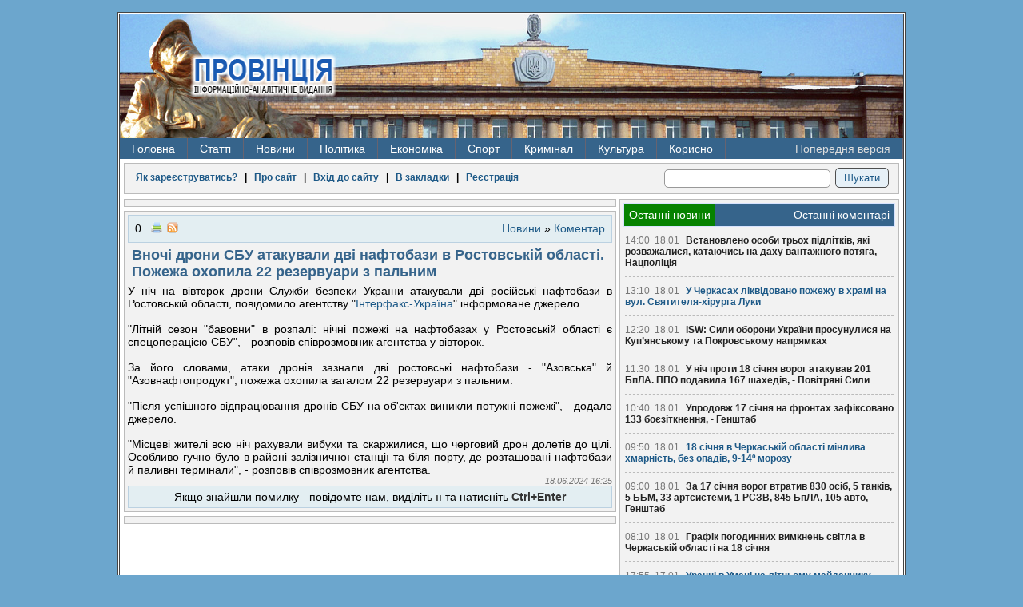

--- FILE ---
content_type: text/html; charset=windows-1251
request_url: https://pro-vincia.com.ua/novini/news_komentar/76517-vnoch-droni-sbu-atakuvali-dv-naftobazi-v-rostovsky-oblast-pozhezha-ohopila-22-rezervuari-z-palnim.html
body_size: 16933
content:
<!DOCTYPE HTML>

<html>
<head>
<!-- Google tag (gtag.js) -->
<script async src="https://www.googletagmanager.com/gtag/js?id=G-MG46EQ80BX"></script>
<script>
  window.dataLayer = window.dataLayer || [];
  function gtag(){dataLayer.push(arguments);}
  gtag('js', new Date());

  gtag('config', 'G-MG46EQ80BX');
</script>
  <meta http-equiv="Content-Type" content="text/html; charset=windows-1251">
  <meta name="1dfe6881c684db68dc8c75b90291ec5f" content=""/>
  <meta name="rpd51d7f2a6b3a43dcbe59bf8363234714" content="cdbe09985823b402605e48b457583e8f" />
  <meta http-equiv="Content-Type" content="text/html; charset=windows-1251" />
<title>Вночі дрони СБУ атакували дві нафтобази в Ростовській області. Пожежа охопила 22 резервуари з пальним &raquo; ПРОВІНЦІЯ - Інформаційно-аналітичне видання</title>
<meta name="robots" content="all" />
<meta name="revisit-after" content="1 days" />
<meta name="description" content="Вночі дрони СБУ атакували дві нафтобази в Ростовській області. Пожежа охопила 22 резервуари з пальним" />
<meta name="keywords" content="Пожежа, охопила, резервуари, пальним, області, Ростовській, дрони, атакували, нафтобази, Вночі" />
  <link rel="alternate" type="application/rss+xml" title="ПРОВІНЦІЯ - Інформаційно-аналітичне видання" href="/rss.xml" />
  <link rel="alternate" type="application/rss+xml" title="ПРОВІНЦІЯ - Інформаційно-аналітичне видання | Українською" href="/lang-ukr/rss.xml" />
  <link rel="alternate" type="application/rss+xml" title="ПРОВІНЦІЯ - Інформаційно-аналітичне видання | На русском" href="/lang-rus/rss.xml" />
  <link rel="alternate" type="application/rss+xml" title="ПРОВІНЦІЯ - Інформаційно-аналітичне видання | новини категорії" href="https://pro-vincia.com.ua/novini/news_komentar/rss.xml" />
<script type="text/javascript" src="https://ajax.googleapis.com/ajax/libs/jquery/1/jquery.min.js"></script>
<script type="text/javascript" src="https://ajax.googleapis.com/ajax/libs/jqueryui/1/jquery-ui.min.js"></script>
<script type="text/javascript" src="/engine/classes/js/dle_js.js"></script>
  <link rel="stylesheet" type="text/css" href="/templates/pro3/css/style.css" />
  <!--[if lt IE 9]>
    <script src="/templates/pro3/js/html5.js"></script>
  <![endif]-->
  <script type="text/javascript" src="/templates/pro3/js/lib2.js"></script>
</head>
<body>
<div id="loading-layer" style="display:none"><div id="loading-layer-text">Загрузка. Пожалуйста, подождите...</div></div>
<script type="text/javascript">
<!--
var dle_root       = '/';
var dle_admin      = '';
var dle_login_hash = '';
var dle_group      = 5;
var dle_skin       = 'pro3';
var dle_wysiwyg    = 'no';
var quick_wysiwyg  = '0';
var dle_act_lang   = ["Да", "Нет", "Ввод", "Отмена", "Зберегти"];
var menu_short     = 'Быстрое редактирование';
var menu_full      = 'Полное редактирование';
var menu_profile   = 'Просмотр профиля';
var menu_send      = 'Отправить сообщение';
var menu_uedit     = 'Админцентр';
var dle_info       = 'Информация';
var dle_confirm    = 'Подтверждение';
var dle_prompt     = 'Ввод информации';
var dle_req_field  = 'Заполните все необходимые поля';
var dle_del_agree  = 'Вы действительно хотите удалить? Данное действие невозможно будет отменить';
var dle_complaint  = 'Укажите текст вашей жалобы для администрации:';
var dle_big_text   = 'Выделен слишком большой участок текста.';
var dle_orfo_title = 'Укажите комментарий для администрации к найденной грамматической ошибке';
var dle_p_send     = 'Отправить';
var dle_p_send_ok  = 'Уведомление успешно отправлено';
var dle_save_ok    = 'Зміни успішно збережені';
var dle_del_news   = 'Удалить статью';
var allow_dle_delete_news   = false;
//-->
</script>
  <section id="main">
        <header>
      <div class="fire-st">  
        <h1>
          <a href="/" title="Провінція - інформаційно-аналітичне видання">
            <img src="/templates/pro3/images/hg-logo.png" alt="Провінція - інформаційно-аналітичне видання" />
          </a>
        </h1>
          <ul class="navheader">
            <li class="ads"></li>
          </ul>
      </div>
      <div class="clear"></div>
            <nav>

<ul>
  <li><a href="/">Головна</a></li>
  <li><a href="#">Статті</a>
    <ul>
      <li><a href="/poltika/">Політика</a></li>
      <li><a href="/ekonomka/">Економіка</a></li>
      <li><a href="/kultura/">Культура</a></li>
      <li><a href="/podii/">Суспільство</a></li>
      <li><a href="/krimnal/">Кримінал</a></li>
      <li><a href="/sport/">Спорт</a></li>
    </ul>
  </li>
  <li><a href="/novini/">Новини</a>
    <ul>
      <li><a href="/novini/news_ekologya/">Екологія</a></li>
<li><a href="/novini/news_podyi/">Події</a></li>
<li><a href="/novini/news_statistika/">Статистика</a></li>
<li><a href="/novini/news_osvta/">Освіта </a></li>
<li><a href="/novini/news_prigodi/">Пригоди</a></li>
<li><a href="/novini/news_krimnal/">Кримінал</a></li>
<li><a href="/novini/news_poltika/">Політика</a></li>
<li><a href="/novini/news_ekonomka/">Економіка</a></li>
<li><a href="/novini/news_komentar/">Коментар </a></li>
<li><a href="/novini/news_kultura/">Культура </a></li>
<li><a href="/novini/news_sport/">Спорт </a></li>
<li><a href="/novini/news_medicina/">Медицина</a></li>
<li><a href="/novini/news_pogoda/">Погода</a></li>
    </ul>
  </li>
  <li><a href="/tags/%D0%9F%D0%BE%D0%BB%D1%96%D1%82%D0%B8%D0%BA%D0%B0/">Політика</a>
    <ul>
      <li><a href="/tags/%D0%92%D0%B8%D0%B1%D0%BE%D1%80%D0%B8/">Вибори</a></li>
      <li><a href="/tags/%D0%9E%D0%94%D0%90/">ОДА</a></li>
    </ul>
  </li>
  <li><a href="/tags/%C5%EA%EE%ED%EE%EC%B3%EA%E0/">Економіка</a>
    <ul>
      <li><a href="/tags/%D0%95%D0%BD%D0%B5%D1%80%D0%B3%D0%B5%D1%82%D0%B8%D0%BA%D0%B0/">Енергетика</a></li>
      <li><a href="/tags/%D0%A2%D0%95%D0%A6/">ТЕЦ</a></li>
      <li><a href="/tags/%D0%A2%D1%80%D0%B0%D0%BD%D1%81%D0%BF%D0%BE%D1%80%D1%82/">Транспорт</a></li>
      <li><a href="/tags/%D0%9F%D0%B0%D1%81%D0%B0%D0%B6%D0%B8%D1%80%D1%81%D1%8C%D0%BA%D1%96%20%D0%BF%D0%B5%D1%80%D0%B5%D0%B2%D0%B5%D0%B7%D0%B5%D0%BD%D0%BD%D1%8F/">Перевезення</a></li>
      <li><a href="/tags/%D0%A7%D0%B5%D1%80%D0%BA%D0%B0%D1%81%D0%B8%D0%B3%D0%B0%D0%B7/">Черкасигаз</a></li>
    </ul>
  </li>
  <li><a href="/tags/%D0%A1%D0%BF%D0%BE%D1%80%D1%82/">Спорт</a></li>
  <li><a href="/tags/%D0%9A%D1%80%D0%B8%D0%BC%D1%96%D0%BD%D0%B0%D0%BB/">Кримінал</a>
    <ul>
      <li><a href="/tags/%D0%9A%D0%BE%D1%80%D1%83%D0%BF%D1%86%D1%96%D1%8F/">Корупція</a></li>
      <li><a href="/tags/%D0%A1%D1%83%D0%B4/">Суд</a></li>
      <li><a href="/tags/%D0%9A%D1%80%D0%B0%D0%B4%D1%96%D0%B6%D0%BA%D0%B0/">Крадіжка</a></li>
      <li><a href="/tags/%D0%9F%D1%80%D0%BE%D0%BA%D1%83%D1%80%D0%B0%D1%82%D1%83%D1%80%D0%B0/">Прокуратура</a></li>
      <li><a href="/tags/%D0%9C%D1%96%D0%BB%D1%96%D1%86%D1%96%D1%8F/">Міліція</a></li>
      <li><a href="/tags/%D0%A1%D1%83%D0%B4/">Суд</a></li>
    </ul>
  </li>

  <li><a href="/tags/%D0%9A%D1%83%D0%BB%D1%8C%D1%82%D1%83%D1%80%D0%B0/">Культура</a>
    <ul>
      <li><a href="/tags/%D0%9E%D1%80%D0%BA%D0%B5%D1%81%D1%82%D1%80/">Оркестр</a></li>
      <li><a href="/tags/%D0%94%D1%80%D0%B0%D0%BC%D1%82%D0%B5%D0%B0%D1%82%D1%80/">Драмтеатр</a></li>
    </ul>
  </li>
  <li><a href="#">Корисно</a><ul><li><a href="/prov_ads/cikavo/">Корисно </a></li><li><a href="/prov_ads/cikavo/page/2/">Корисно 1</a></li><li><a href="/prov_ads/cikavo/page/3/">Корисно 2</a></li><li><a href="/prov_ads/cikavo/page/4/">Корисно 3</a></li><li><a href="/prov_ads/cikavo/page/5/">Корисно 4</a></li><li><a href="/prov_ads/cikavo/page/6/">Корисно 5</a></li><li><a href="/prov_ads/cikavo/page/7/">Корисно 6</a></li><li><a href="/prov_ads/cikavo/page/8/">Корисно 7</a></li><li><a href="/prov_ads/cikavo/page/9/">Корисно 8</a></li><li><a href="/prov_ads/cikavo/page/10/">Корисно 9</a></li><li><a href="/prov_ads/cikavo/page/11/">Корисно 10</a></li><li><a href="/prov_ads/cikavo/page/12/">Корисно 11</a></li><li><a href="/prov_ads/cikavo/page/13/">Корисно 12</a></li><li><a href="/prov_ads/cikavo/page/14/">Корисно 13</a></li><li><a href="/prov_ads/cikavo/page/15/">Корисно 14</a></li><li><a href="/prov_ads/cikavo/page/16/">Корисно 15</a></li><li><a href="/prov_ads/cikavo/page/17/">Корисно 16</a></li><li><a href="/prov_ads/cikavo/page/18/">Корисно 17</a></li><li><a href="/prov_ads/cikavo/page/19/">Корисно 18</a></li><li><a href="/prov_ads/cikavo/page/20/">Корисно 19</a></li><li><a href="/prov_ads/cikavo/page/21/">Корисно 20</a></li><li><a href="/prov_ads/cikavo/page/22/">Корисно 21</a></li><li><a href="/prov_ads/cikavo/page/23/">Корисно 22</a></li><li><a href="/prov_ads/cikavo/page/24/">Корисно 23</a></li><li><a href="/prov_ads/cikavo/page/25/">Корисно 24</a></li><li><a href="/prov_ads/cikavo/page/26/">Корисно 25</a></li><li><a href="/prov_ads/cikavo/page/27/">Корисно 26</a></li><li><a href="/prov_ads/cikavo/page/28/">Корисно 27</a></li><li><a href="/prov_ads/cikavo/page/29/">Корисно 28</a></li><li><a href="/prov_ads/cikavo/page/30/">Корисно 29</a></li><li><a href="/prov_ads/cikavo/page/31/">Корисно 30</a></li><li><a href="/prov_ads/cikavo/page/32/">Корисно 31</a></li><li><a href="/prov_ads/cikavo/page/33/">Корисно 32</a></li><li><a href="/prov_ads/cikavo/page/34/">Корисно 33</a></li><li><a href="/prov_ads/cikavo/page/35/">Корисно 34</a></li><li><a href="/prov_ads/cikavo/page/36/">Корисно 35</a></li><li><a href="/prov_ads/cikavo/page/37/">Корисно 36</a></li><li><a href="/prov_ads/cikavo/page/38/">Корисно 37</a></li><li><a href="/prov_ads/cikavo/page/39/">Корисно 38</a></li><li><a href="/prov_ads/cikavo/page/40/">Корисно 39</a></li><li><a href="/prov_ads/cikavo/page/41/">Корисно 40</a></li><li><a href="/prov_ads/cikavo/page/42/">Корисно 41</a></li><li><a href="/prov_ads/cikavo/page/43/">Корисно 42</a></li><li><a href="/prov_ads/cikavo/page/44/">Корисно 43</a></li><li><a href="/prov_ads/cikavo/page/45/">Корисно 44</a></li><li><a href="/prov_ads/cikavo/page/46/">Корисно 45</a></li><li><a href="/prov_ads/cikavo/page/47/">Корисно 46</a></li><li><a href="/prov_ads/cikavo/page/48/">Корисно 47</a></li><li><a href="/prov_ads/cikavo/page/49/">Корисно 48</a></li><li><a href="/prov_ads/cikavo/page/50/">Корисно 49</a></li><li><a href="/prov_ads/cikavo/page/51/">Корисно 50</a></li><li><a href="/prov_ads/cikavo/page/52/">Корисно 51</a></li><li><a href="/prov_ads/cikavo/page/53/">Корисно 52</a></li><li><a href="/prov_ads/cikavo/page/54/">Корисно 53</a></li><li><a href="/prov_ads/cikavo/page/55/">Корисно 54</a></li><li><a href="/prov_ads/cikavo/page/56/">Корисно 55</a></li><li><a href="/prov_ads/cikavo/page/57/">Корисно 56</a></li><li><a href="/prov_ads/cikavo/page/58/">Корисно 57</a></li><li><a href="/prov_ads/cikavo/page/59/">Корисно 58</a></li><li><a href="/prov_ads/cikavo/page/60/">Корисно 59</a></li><li><a href="/prov_ads/cikavo/page/61/">Корисно 60</a></li><li><a href="/prov_ads/cikavo/page/62/">Корисно 61</a></li><li><a href="/prov_ads/cikavo/page/63/">Корисно 62</a></li><li><a href="/prov_ads/cikavo/page/64/">Корисно 63</a></li><li><a href="/prov_ads/cikavo/page/65/">Корисно 64</a></li><li><a href="/prov_ads/cikavo/page/66/">Корисно 65</a></li><li><a href="/prov_ads/cikavo/page/67/">Корисно 66</a></li><li><a href="/prov_ads/cikavo/page/68/">Корисно 67</a></li><li><a href="/prov_ads/cikavo/page/69/">Корисно 68</a></li><li><a href="/prov_ads/cikavo/page/70/">Корисно 69</a></li><li><a href="/prov_ads/cikavo/page/71/">Корисно 70</a></li><li><a href="/prov_ads/cikavo/page/72/">Корисно 71</a></li><li><a href="/prov_ads/cikavo/page/73/">Корисно 72</a></li><li><a href="/prov_ads/cikavo/page/74/">Корисно 73</a></li><li><a href="/prov_ads/cikavo/page/75/">Корисно 74</a></li><li><a href="/prov_ads/cikavo/page/76/">Корисно 75</a></li><li><a href="/prov_ads/cikavo/page/77/">Корисно 76</a></li><li><a href="/prov_ads/cikavo/page/78/">Корисно 77</a></li><li><a href="/prov_ads/cikavo/page/79/">Корисно 78</a></li><li><a href="/prov_ads/cikavo/page/80/">Корисно 79</a></li><li><a href="/prov_ads/cikavo/page/81/">Корисно 80</a></li><li><a href="/prov_ads/cikavo/page/82/">Корисно 81</a></li><li><a href="/prov_ads/cikavo/page/83/">Корисно 82</a></li><li><a href="/prov_ads/cikavo/page/84/">Корисно 83</a></li><li><a href="/prov_ads/cikavo/page/85/">Корисно 84</a></li><li><a href="/prov_ads/cikavo/page/86/">Корисно 85</a></li><li><a href="/prov_ads/cikavo/page/87/">Корисно 86</a></li><li><a href="/prov_ads/cikavo/page/88/">Корисно 87</a></li><li><a href="/prov_ads/cikavo/page/89/">Корисно 88</a></li><li><a href="/prov_ads/cikavo/page/90/">Корисно 89</a></li><li><a href="/prov_ads/cikavo/page/91/">Корисно 90</a></li><li><a href="/prov_ads/cikavo/page/92/">Корисно 91</a></li><li><a href="/prov_ads/cikavo/page/93/">Корисно 92</a></li><li><a href="/prov_ads/cikavo/page/94/">Корисно 93</a></li><li><a href="/prov_ads/cikavo/page/95/">Корисно 94</a></li><li><a href="/prov_ads/cikavo/page/96/">Корисно 95</a></li><li><a href="/prov_ads/cikavo/page/97/">Корисно 96</a></li><li><a href="/prov_ads/cikavo/page/98/">Корисно 97</a></li><li><a href="/prov_ads/cikavo/page/99/">Корисно 98</a></li><li><a href="/prov_ads/cikavo/page/100/">Корисно 99</a></li><li><a href="/prov_ads/cikavo/page/101/">Корисно 100</a></li><li><a href="/prov_ads/cikavo/page/102/">Корисно 101</a></li><li><a href="/prov_ads/cikavo/page/103/">Корисно 102</a></li><li><a href="/prov_ads/cikavo/page/104/">Корисно 103</a></li><li><a href="/prov_ads/cikavo/page/105/">Корисно 104</a></li><li><a href="/prov_ads/cikavo/page/106/">Корисно 105</a></li><li><a href="/prov_ads/cikavo/page/107/">Корисно 106</a></li><li><a href="/prov_ads/cikavo/page/108/">Корисно 107</a></li><li><a href="/prov_ads/cikavo/page/109/">Корисно 108</a></li><li><a href="/prov_ads/cikavo/page/110/">Корисно 109</a></li><li><a href="/prov_ads/cikavo/page/111/">Корисно 110</a></li><li><a href="/prov_ads/cikavo/page/112/">Корисно 111</a></li><li><a href="/prov_ads/cikavo/page/113/">Корисно 112</a></li><li><a href="/prov_ads/cikavo/page/114/">Корисно 113</a></li><li><a href="/prov_ads/cikavo/page/115/">Корисно 114</a></li><li><a href="/prov_ads/cikavo/page/116/">Корисно 115</a></li><li><a href="/prov_ads/cikavo/page/117/">Корисно 116</a></li><li><a href="/prov_ads/cikavo/page/118/">Корисно 117</a></li><li><a href="/prov_ads/cikavo/page/119/">Корисно 118</a></li><li><a href="/prov_ads/cikavo/page/120/">Корисно 119</a></li><li><a href="/prov_ads/cikavo/page/121/">Корисно 120</a></li><li><a href="/prov_ads/cikavo/page/122/">Корисно 121</a></li><li><a href="/prov_ads/cikavo/page/123/">Корисно 122</a></li><li><a href="/prov_ads/cikavo/page/124/">Корисно 123</a></li><li><a href="/prov_ads/cikavo/page/125/">Корисно 124</a></li><li><a href="/prov_ads/cikavo/page/126/">Корисно 125</a></li><li><a href="/prov_ads/cikavo/page/127/">Корисно 126</a></li><li><a href="/prov_ads/cikavo/page/128/">Корисно 127</a></li><li><a href="/prov_ads/cikavo/page/129/">Корисно 128</a></li><li><a href="/prov_ads/cikavo/page/130/">Корисно 129</a></li><li><a href="/prov_ads/cikavo/page/131/">Корисно 130</a></li><li><a href="/prov_ads/cikavo/page/132/">Корисно 131</a></li><li><a href="/prov_ads/cikavo/page/133/">Корисно 132</a></li><li><a href="/prov_ads/cikavo/page/134/">Корисно 133</a></li><li><a href="/prov_ads/cikavo/page/135/">Корисно 134</a></li><li><a href="/prov_ads/cikavo/page/136/">Корисно 135</a></li><li><a href="/prov_ads/cikavo/page/137/">Корисно 136</a></li><li><a href="/prov_ads/cikavo/page/138/">Корисно 137</a></li><li><a href="/prov_ads/cikavo/page/139/">Корисно 138</a></li><li><a href="/prov_ads/cikavo/page/140/">Корисно 139</a></li><li><a href="/prov_ads/cikavo/page/141/">Корисно 140</a></li><li><a href="/prov_ads/cikavo/page/142/">Корисно 141</a></li><li><a href="/prov_ads/cikavo/page/143/">Корисно 142</a></li><li><a href="/prov_ads/cikavo/page/144/">Корисно 143</a></li><li><a href="/prov_ads/cikavo/page/145/">Корисно 144</a></li><li><a href="/prov_ads/cikavo/page/146/">Корисно 145</a></li><li><a href="/prov_ads/cikavo/page/147/">Корисно 146</a></li><li><a href="/prov_ads/cikavo/page/148/">Корисно 147</a></li><li><a href="/prov_ads/cikavo/page/149/">Корисно 148</a></li><li><a href="/prov_ads/cikavo/page/150/">Корисно 149</a></li><li><a href="/prov_ads/cikavo/page/151/">Корисно 150</a></li><li><a href="/prov_ads/cikavo/page/152/">Корисно 151</a></li><li><a href="/prov_ads/cikavo/page/153/">Корисно 152</a></li><li><a href="/prov_ads/cikavo/page/154/">Корисно 153</a></li><li><a href="/prov_ads/cikavo/page/155/">Корисно 154</a></li><li><a href="/prov_ads/cikavo/page/156/">Корисно 155</a></li><li><a href="/prov_ads/cikavo/page/157/">Корисно 156</a></li><li><a href="/prov_ads/cikavo/page/158/">Корисно 157</a></li><li><a href="/prov_ads/cikavo/page/159/">Корисно 158</a></li><li><a href="/prov_ads/cikavo/page/160/">Корисно 159</a></li><li><a href="/prov_ads/cikavo/page/161/">Корисно 160</a></li><li><a href="/prov_ads/cikavo/page/162/">Корисно 161</a></li><li><a href="/prov_ads/cikavo/page/163/">Корисно 162</a></li><li><a href="/prov_ads/cikavo/page/164/">Корисно 163</a></li><li><a href="/prov_ads/cikavo/page/165/">Корисно 164</a></li><li><a href="/prov_ads/cikavo/page/166/">Корисно 165</a></li><li><a href="/prov_ads/cikavo/page/167/">Корисно 166</a></li><li><a href="/prov_ads/cikavo/page/168/">Корисно 167</a></li><li><a href="/prov_ads/cikavo/page/169/">Корисно 168</a></li><li><a href="/prov_ads/cikavo/page/170/">Корисно 169</a></li><li><a href="/prov_ads/cikavo/page/171/">Корисно 170</a></li><li><a href="/prov_ads/cikavo/page/172/">Корисно 171</a></li><li><a href="/prov_ads/cikavo/page/173/">Корисно 172</a></li><li><a href="/prov_ads/cikavo/page/174/">Корисно 173</a></li><li><a href="/prov_ads/cikavo/page/175/">Корисно 174</a></li><li><a href="/prov_ads/cikavo/page/176/">Корисно 175</a></li><li><a href="/prov_ads/cikavo/page/177/">Корисно 176</a></li><li><a href="/prov_ads/cikavo/page/178/">Корисно 177</a></li><li><a href="/prov_ads/cikavo/page/179/">Корисно 178</a></li><li><a href="/prov_ads/cikavo/page/180/">Корисно 179</a></li><li><a href="/prov_ads/cikavo/page/181/">Корисно 180</a></li><li><a href="/prov_ads/cikavo/page/182/">Корисно 181</a></li><li><a href="/prov_ads/cikavo/page/183/">Корисно 182</a></li><li><a href="/prov_ads/cikavo/page/184/">Корисно 183</a></li><li><a href="/prov_ads/cikavo/page/185/">Корисно 184</a></li><li><a href="/prov_ads/cikavo/page/186/">Корисно 185</a></li><li><a href="/prov_ads/cikavo/page/187/">Корисно 186</a></li><li><a href="/prov_ads/cikavo/page/188/">Корисно 187</a></li><li><a href="/prov_ads/cikavo/page/189/">Корисно 188</a></li><li><a href="/prov_ads/cikavo/page/190/">Корисно 189</a></li><li><a href="/prov_ads/cikavo/page/191/">Корисно 190</a></li><li><a href="/prov_ads/cikavo/page/192/">Корисно 191</a></li><li><a href="/prov_ads/cikavo/page/193/">Корисно 192</a></li><li><a href="/prov_ads/cikavo/page/194/">Корисно 193</a></li><li><a href="/prov_ads/cikavo/page/195/">Корисно 194</a></li><li><a href="/prov_ads/cikavo/page/196/">Корисно 195</a></li><li><a href="/prov_ads/cikavo/page/197/">Корисно 196</a></li><li><a href="/prov_ads/cikavo/page/198/">Корисно 197</a></li><li><a href="/prov_ads/cikavo/page/199/">Корисно 198</a></li><li><a href="/prov_ads/cikavo/page/200/">Корисно 199</a></li><li><a href="/prov_ads/cikavo/page/201/">Корисно 200</a></li><li><a href="/prov_ads/cikavo/page/202/">Корисно 201</a></li><li><a href="/prov_ads/cikavo/page/203/">Корисно 202</a></li><li><a href="/prov_ads/cikavo/page/204/">Корисно 203</a></li><li><a href="/prov_ads/cikavo/page/205/">Корисно 204</a></li><li><a href="/prov_ads/cikavo/page/206/">Корисно 205</a></li><li><a href="/prov_ads/cikavo/page/207/">Корисно 206</a></li><li><a href="/prov_ads/cikavo/page/208/">Корисно 207</a></li><li><a href="/prov_ads/cikavo/page/209/">Корисно 208</a></li><li><a href="/prov_ads/cikavo/page/210/">Корисно 209</a></li><li><a href="/prov_ads/cikavo/page/211/">Корисно 210</a></li><li><a href="/prov_ads/cikavo/page/212/">Корисно 211</a></li><li><a href="/prov_ads/cikavo/page/213/">Корисно 212</a></li><li><a href="/prov_ads/cikavo/page/214/">Корисно 213</a></li><li><a href="/prov_ads/cikavo/page/215/">Корисно 214</a></li><li><a href="/prov_ads/cikavo/page/216/">Корисно 215</a></li><li><a href="/prov_ads/cikavo/page/217/">Корисно 216</a></li><li><a href="/prov_ads/cikavo/page/218/">Корисно 217</a></li><li><a href="/prov_ads/cikavo/page/219/">Корисно 218</a></li><li><a href="/prov_ads/cikavo/page/220/">Корисно 219</a></li><li><a href="/prov_ads/cikavo/page/221/">Корисно 220</a></li><li><a href="/prov_ads/cikavo/page/222/">Корисно 221</a></li><li><a href="/prov_ads/cikavo/page/223/">Корисно 222</a></li><li><a href="/prov_ads/cikavo/page/224/">Корисно 223</a></li><li><a href="/prov_ads/cikavo/page/225/">Корисно 224</a></li><li><a href="/prov_ads/cikavo/page/226/">Корисно 225</a></li><li><a href="/prov_ads/cikavo/page/227/">Корисно 226</a></li><li><a href="/prov_ads/cikavo/page/228/">Корисно 227</a></li><li><a href="/prov_ads/cikavo/page/229/">Корисно 228</a></li><li><a href="/prov_ads/cikavo/page/230/">Корисно 229</a></li><li><a href="/prov_ads/cikavo/page/231/">Корисно 230</a></li><li><a href="/prov_ads/cikavo/page/232/">Корисно 231</a></li><li><a href="/prov_ads/cikavo/page/233/">Корисно 232</a></li><li><a href="/prov_ads/cikavo/page/234/">Корисно 233</a></li><li><a href="/prov_ads/cikavo/page/235/">Корисно 234</a></li><li><a href="/prov_ads/cikavo/page/236/">Корисно 235</a></li><li><a href="/prov_ads/cikavo/page/237/">Корисно 236</a></li><li><a href="/prov_ads/cikavo/page/238/">Корисно 237</a></li><li><a href="/prov_ads/cikavo/page/239/">Корисно 238</a></li><li><a href="/prov_ads/cikavo/page/240/">Корисно 239</a></li><li><a href="/prov_ads/cikavo/page/241/">Корисно 240</a></li><li><a href="/prov_ads/cikavo/page/242/">Корисно 241</a></li><li><a href="/prov_ads/cikavo/page/243/">Корисно 242</a></li><li><a href="/prov_ads/cikavo/page/244/">Корисно 243</a></li><li><a href="/prov_ads/cikavo/page/245/">Корисно 244</a></li><li><a href="/prov_ads/cikavo/page/246/">Корисно 245</a></li><li><a href="/prov_ads/cikavo/page/247/">Корисно 246</a></li><li><a href="/prov_ads/cikavo/page/248/">Корисно 247</a></li><li><a href="/prov_ads/cikavo/page/249/">Корисно 248</a></li><li><a href="/prov_ads/cikavo/page/250/">Корисно 249</a></li><li><a href="/prov_ads/cikavo/page/251/">Корисно 250</a></li><li><a href="/prov_ads/cikavo/page/252/">Корисно 251</a></li><li><a href="/prov_ads/cikavo/page/253/">Корисно 252</a></li><li><a href="/prov_ads/cikavo/page/254/">Корисно 253</a></li><li><a href="/prov_ads/cikavo/page/255/">Корисно 254</a></li><li><a href="/prov_ads/cikavo/page/256/">Корисно 255</a></li><li><a href="/prov_ads/cikavo/page/257/">Корисно 256</a></li><li><a href="/prov_ads/cikavo/page/258/">Корисно 257</a></li><li><a href="/prov_ads/cikavo/page/259/">Корисно 258</a></li><li><a href="/prov_ads/cikavo/page/260/">Корисно 259</a></li><li><a href="/prov_ads/cikavo/page/261/">Корисно 260</a></li><li><a href="/prov_ads/cikavo/page/262/">Корисно 261</a></li><li><a href="/prov_ads/cikavo/page/263/">Корисно 262</a></li><li><a href="/prov_ads/cikavo/page/264/">Корисно 263</a></li><li><a href="/prov_ads/cikavo/page/265/">Корисно 264</a></li></ul></li>
  <li id="oldversion"><a href="/old_index.html">Попередня версія</a></li>
</ul>
        <div class="clear"></div>
      </nav>
    </header>
    <section class="main-content">
      <table>
        <tr>
            <td class="loginpanel">
              <div class="block">
                
<div id="sitelogin" title="Авторизація" style="display:none">
  <form id="loginpanel" class="loginpanel" method="post" action="" >
    <div>
      <table>
        <tr>
          <td>Ваш e-mail:</td>
          <td><input type="text" maxlength="56" title="Введіть ваш e-mail" name="login_name" /></td>
        </tr>
        <tr>
          <td>Ваш пароль:</td>
          <td><input type="password" title="Введіть ваш пароль" maxlength="56" name="login_password" /></td>
        </tr>
        <tr>
          <td>Код захисту:</td>
          <td><img src="https://pro-vincia.com.ua/engine/modules/antibot.php" alt="Включіть це зображення для відображення коду безпеки" onclick="refresh_me(this)" /></td>
        </tr>
        <tr>
          <td>Введіть код:</td>
          <td><input type="text" class="pass" maxlength="56" name="seccode" title="Введіть код захисту" value="" /></td>
        </tr>
      </table>
      <input type="hidden" value="submit" id="login" name="login" />
      <br />
      <a title="Зареєструватись" href="/register.html">Реєстрація на сайті</a> |
      <a title="Перейти на сторінку для відновлення паролю" href="/lostpassword.html">Згадати пароль</a><br />
      <input type="submit" value="Готово" />
      <!-- a href="#" onclick="AW('important_login',450); return false;" class="warning">Зверніть увагу!</a -->
    </div>
  </form>
</div>

<div id="important_login" title="Авторизація" style="display:none">
  <b>
    Шановні користувачі!<br />
    Як ви вже помітили - зовнішній вигляд сайту змінено,
    у зв'язку з цим всі читачі, які бажають коментувати матеріали сайту повинні
    пройти повторну реєстрацію!
  </b>
</div>


<div class="login">

  
  <a title="" href="https://pro-vincia.com.ua/novini/news_pogoda/50-reyestracya-na-sayt.html">Як зареєструватись?</a>
    &nbsp;&nbsp;|&nbsp;&nbsp;
  <a title="Загальна інформація про сайт" href="https://pro-vincia.com.ua/about.html">Про сайт</a>
    &nbsp;&nbsp;|&nbsp;&nbsp;
  <a title="Зайти до сайту з використанням свого логіну та паролю" href="#" onclick="AW('sitelogin',350); return false;">Вхід до сайту</a>
    &nbsp;&nbsp;|&nbsp;&nbsp;
  <a title="Провінція - інформаційно-аналітичне видання" href="https://pro-vincia.com.ua/" rel="sidebar" onclick="window.external.AddFavorite(location.href,'Провінція'); return false;">В закладки</a>
    &nbsp;&nbsp;|&nbsp;&nbsp;
  <a title="Створити обліковий запис" href="https://pro-vincia.com.ua/register.html">Реєстрація</a>
  

  

</div>

                  <form action="/" method="post">
    <div class="search">
      <input type="text" class="input" title="Пошук по сайту" name="story" value="" id="story"/>
      <input type="submit" class="submit" value="Шукати"/>
      <input type="hidden" value="search" name="do"/>
      <input type="hidden" value="search" name="subaction"/>
    </div>
  </form>
                <div class="clear"></div>
              </div>
              <div class="clear"></div>
            </td>
        </tr>
      </table>

      <table class="con-table">
        <tr>
          <td class="content">
              

              
              <div id="dle-content"><div class="block related" style="text-align: center;"></div>
<div class="block" id="post-76517">
    <div class="postitem">
        <ul class="post-item-left">
            <li><div id="ratig-layer">0</div></li>
            <li></li>
            <li><a href="https://pro-vincia.com.ua/novini/news_komentar/print:page,1,76517-vnoch-droni-sbu-atakuvali-dv-naftobazi-v-rostovsky-oblast-pozhezha-ohopila-22-rezervuari-z-palnim.html" rel="nofollow"><img src="/templates/pro3/dleimages/print.gif" alt="" /></a></li>
            <li><a href="/news_komentar/rss.xml" title="RSS категорії"><img src="/templates/pro3/images/rss.gif" alt="" /></a></li>
            <li></li>
            <li class="linkcat"><a href="https://pro-vincia.com.ua/novini/">Новини</a> &raquo; <a href="https://pro-vincia.com.ua/novini/news_komentar/">Коментар </a></li>
        </ul>
        <div class="clear"></div>
    </div>

    <article>
            <h1 class="fulltext">Вночі дрони СБУ атакували дві нафтобази в Ростовській області. Пожежа охопила 22 резервуари з пальним</h1>
    <!-- { - banner_nov_1 - } -->
            <div class="fulltext"><div id="news-id-76517" style="display:inline;">У ніч на вівторок дрони Служби безпеки України атакували дві російські нафтобази в Ростовській області, повідомило агентству "<a href="https://interfax.com.ua/news/general/994331.html" >Інтерфакс-Україна</a>" інформоване джерело.<br /><br />"Літній сезон "бавовни" в розпалі: нічні пожежі на нафтобазах у Ростовській області є спецоперацією СБУ", - розповів співрозмовник агентства у вівторок.<br /><br />За його словами, атаки дронів зазнали дві ростовські нафтобази - "Азовська" й "Азовнафтопродукт", пожежа охопила загалом 22 резервуари з пальним.<br /><br />"Після успішного відпрацювання дронів СБУ на об'єктах виникли потужні пожежі", - додало джерело.<br /><br />"Місцеві жителі всю ніч рахували вибухи та скаржилися, що черговий дрон долетів до цілі. Особливо гучно було в районі залізничної станції та біля порту, де розташовані нафтобази й паливні термінали", - розповів співрозмовник агентства.</div></div>
            <div class="clear"></div>
            <div class="full_date">18.06.2024 16:25</div>
            

        

        <div class="postitem center">Якщо знайшли помилку - повідомте нам, виділіть її та натисніть <b style="color: #333333">Ctrl+Enter</b></div>

    </article>
    <div class="clear"></div>
</div>
<div class="clear"></div>

<div id="post-76517">
        
</div>

<div class="block related adsblock" style="text-align: center;"></div>


<div class="clear"></div>
<!--dlecomments-->
<div class="clear"></div></div>

              <div class="ads-reklama">
                
              </div>


          </td>
          
          <td class="right-side">
            <aside>

              

              <div class="block">
                  <div class="left-items">
                    <ul id="top-items">
                      <li class="active" onclick="switch_items2( 1, $(this) );">Останні новини</li>
                      <li onclick="switch_items2( 2, $(this) );">Останні коментарі</li>
                    </ul>
                    <div class="clear"></div>
                  </div>
                  <div id="top-item-parts">
                    <div id="item-1">
                      <div style="text-align: center"></div>
                      <ul class="lenta"><li class="lenta-li imp_post">
  <span>14:00&nbsp;&nbsp;18.01</span> <a href="https://pro-vincia.com.ua/novini/news_prigodi/87279-vstanovleno-osobi-troh-pdltkv-yak-rozvazhalisya-katayuchis-na-dahu-vantazhnogo-potyaga-nacpolcya.html" title="Встановлено особи трьох підлітків, які розважалися, катаючись на даху вантажного потяга, - Нацполіція">Встановлено особи трьох підлітків, які розважалися, катаючись на даху вантажного потяга, - Нацполіція</a>
</li><li class="lenta-li">
  <span>13:10&nbsp;&nbsp;18.01</span> <a href="https://pro-vincia.com.ua/novini/news_prigodi/87278-u-cherkasah-lkvdovano-pozhezhu-v-hram-na-vul-svyatitelya-hrurga-luki.html" title="У Черкасах ліквідовано пожежу в храмі на вул. Святителя-хірурга Луки">У Черкасах ліквідовано пожежу в храмі на вул. Святителя-хірурга Луки</a>
</li><li class="lenta-li imp_post">
  <span>12:20&nbsp;&nbsp;18.01</span> <a href="https://pro-vincia.com.ua/novini/news_komentar/87277-isw-sili-oboroni-ukrayini-prosunulisya-na-kupyanskomu-ta-pokrovskomu-napryamkah.html" title="ISW: Сили оборони України просунулися на Куп’янському та Покровському напрямках">ISW: Сили оборони України просунулися на Куп’янському та Покровському напрямках</a>
</li><li class="lenta-li imp_post">
  <span>11:30&nbsp;&nbsp;18.01</span> <a href="https://pro-vincia.com.ua/novini/news_komentar/87276-u-nch-proti-18-schnya-vorog-atakuvav-201-bpla-ppo-podavila-167-shahedv-povtryan-sili.html" title="У ніч проти 18 січня ворог атакував 201 БпЛА. ППО подавила 167 шахедів, - Повітряні Сили">У ніч проти 18 січня ворог атакував 201 БпЛА. ППО подавила 167 шахедів, - Повітряні Сили</a>
</li><li class="lenta-li imp_post">
  <span>10:40&nbsp;&nbsp;18.01</span> <a href="https://pro-vincia.com.ua/novini/news_komentar/87275-uprodovzh-17-schnya-na-frontah-zafksovano-133-boyeztknennya-genshtab.html" title="Упродовж 17 січня на фронтах зафіксовано 133 боєзіткнення, - Генштаб">Упродовж 17 січня на фронтах зафіксовано 133 боєзіткнення, - Генштаб</a>
</li><li class="lenta-li">
  <span>09:50&nbsp;&nbsp;18.01</span> <a href="https://pro-vincia.com.ua/novini/news_pogoda/87274-18-schnya-v-cherkasky-oblast-mnliva-hmarnst-bez-opadv-9-14186-morozu.html" title="18 січня в Черкаській області мінлива хмарність, без опадів, 9-14&amp;#186; морозу">18 січня в Черкаській області мінлива хмарність, без опадів, 9-14&#186; морозу</a>
</li><li class="lenta-li imp_post">
  <span>09:00&nbsp;&nbsp;18.01</span> <a href="https://pro-vincia.com.ua/novini/news_komentar/87273-za-17-schnya-vorog-vtrativ-830-osb-5-tankv-5-bbm-33-artsistemi-1-rszv-845-bpla-105-avto-genshtab.html" title="За 17 січня ворог втратив 830 осіб, 5 танків, 5 ББМ, 33 артсистеми, 1 РСЗВ, 845 БпЛА, 105 авто, - Генштаб">За 17 січня ворог втратив 830 осіб, 5 танків, 5 ББМ, 33 артсистеми, 1 РСЗВ, 845 БпЛА, 105 авто, - Генштаб</a>
</li><li class="lenta-li imp_post">
  <span>08:10&nbsp;&nbsp;18.01</span> <a href="https://pro-vincia.com.ua/novini/news_komentar/87272-grafk-pogodinnih-vimknen-svtla-v-cherkasky-oblast-na-18-schnya.html" title="Графік погодинних вимкнень світла в Черкаській області на 18 січня">Графік погодинних вимкнень світла в Черкаській області на 18 січня</a>
</li><li class="lenta-li">
  <span>17:55&nbsp;&nbsp;17.01</span> <a href="https://pro-vincia.com.ua/novini/news_prigodi/87271-uranc-v-uman-na-ltnomu-maydanchiku-restoranu-stalasya-pozhezha.html" title="Уранці в Умані на літньому майданчику ресторану сталася пожежа">Уранці в Умані на літньому майданчику ресторану сталася пожежа</a>
</li><li class="lenta-li">
  <span>17:05&nbsp;&nbsp;17.01</span> <a href="https://pro-vincia.com.ua/novini/news_prigodi/87270-u-gnilomu-tkich-na-zvenigorodschin-provalivsya-pd-krigu-ta-zaginuv-53-rchniy-ribalka.html" title="У Гнилому Тікичі на Звенигородщині провалився під кригу та загинув 53-річний рибалка">У Гнилому Тікичі на Звенигородщині провалився під кригу та загинув 53-річний рибалка</a>
</li><li class="lenta-li">
  <span>16:15&nbsp;&nbsp;17.01</span> <a href="https://pro-vincia.com.ua/novini/news_sport/87268-u-pershomu-kontrolnomu-match-zimovih-zborv-lnz-peremg-chesku-duklu-21.html" title="У першому контрольному матчі зимових зборів ЛНЗ переміг чеську &quot;Дуклу&quot; 2:1">У першому контрольному матчі зимових зборів ЛНЗ переміг чеську "Дуклу" 2:1</a>
</li><li class="lenta-li">
  <span>15:30&nbsp;&nbsp;17.01</span> <a href="https://pro-vincia.com.ua/novini/news_ekonomka/87267-2026-roku-timchasovo-vln-koshti-byudzhetu-cherkas-budut-rozmschatisya-v-at-ukreksmbank.html" title="2026 року тимчасово вільні кошти бюджету Черкас будуть розміщатися в АТ «Укрексімбанк»">2026 року тимчасово вільні кошти бюджету Черкас будуть розміщатися в АТ «Укрексімбанк»</a>
</li><li class="lenta-li">
  <span>14:45&nbsp;&nbsp;17.01</span> <a href="https://pro-vincia.com.ua/novini/news_komentar/87266-cherkaschan-zaklikayut-dopomogti-vulichnim-tvarinam-perezhiti-siln-morozi.html" title="Черкащан закликають допомогти вуличним тваринам пережити сильні морози">Черкащан закликають допомогти вуличним тваринам пережити сильні морози</a>
</li><li class="lenta-li">
  <span>14:00&nbsp;&nbsp;17.01</span> <a href="https://pro-vincia.com.ua/novini/news_osvta/87265-u-specalzovany-shkol-13-u-cherkasah-vdkrili-centr-osvtnoyi-bezpeki.html" title="У спеціалізованій школі №13 у Черкасах відкрили Центр освітньої безпеки">У спеціалізованій школі №13 у Черкасах відкрили Центр освітньої безпеки</a>
</li><li class="lenta-li imp_post">
  <span>13:10&nbsp;&nbsp;17.01</span> <a href="https://pro-vincia.com.ua/novini/news_prigodi/87264-u-travmpunkt-tretoyi-lkarn-cherkas-cherez-ozheledicyu-na-vulicyah-velichezn-chergi-z-postrazhdalih.html" title="У травмпункті Третьої лікарні Черкас через ожеледицю на вулицях - величезні черги з постраждалих">У травмпункті Третьої лікарні Черкас через ожеледицю на вулицях - величезні черги з постраждалих</a>
</li><li class="lenta-li">
  <span>12:30&nbsp;&nbsp;17.01</span> <a href="https://pro-vincia.com.ua/novini/news_podyi/87263-memorandum-pro-spvpracyu-z-bloluckoyu-selischnoyu-va-na-luganschin-pdpisali-cherkasi.html" title="Меморандум про співпрацю з Білолуцькою селищною ВА на Луганщині підписали Черкаси">Меморандум про співпрацю з Білолуцькою селищною ВА на Луганщині підписали Черкаси</a>
</li><li class="lenta-li imp_post">
  <span>11:45&nbsp;&nbsp;17.01</span> <a href="https://pro-vincia.com.ua/novini/news_komentar/87262-u-nch-proti-17-schnya-vorog-atakuvav-115-bpla-ppo-zneshkodila-96-povtryan-sili.html" title="У ніч проти 17 січня ворог атакував 115 БпЛА. ППО знешкодила 96, - Повітряні Сили">У ніч проти 17 січня ворог атакував 115 БпЛА. ППО знешкодила 96, - Повітряні Сили</a>
</li><li class="lenta-li imp_post">
  <span>11:00&nbsp;&nbsp;17.01</span> <a href="https://pro-vincia.com.ua/novini/news_komentar/87261-grafk-pogodinnih-vimknen-svtla-v-cherkasky-oblast-na-17-schnya.html" title="Графік погодинних вимкнень світла в Черкаській області на 17 січня">Графік погодинних вимкнень світла в Черкаській області на 17 січня</a>
</li><li class="lenta-li imp_post">
  <span>10:10&nbsp;&nbsp;17.01</span> <a href="https://pro-vincia.com.ua/novini/news_komentar/87260-uprodovzh-16-schnya-na-frontah-zafksovano-164-boyeztknennya-genshtab.html" title="Упродовж 16 січня на фронтах зафіксовано 164 боєзіткнення, - Генштаб">Упродовж 16 січня на фронтах зафіксовано 164 боєзіткнення, - Генштаб</a>
</li><li class="lenta-li imp_post">
  <span>09:25&nbsp;&nbsp;17.01</span> <a href="https://pro-vincia.com.ua/novini/news_komentar/87259-rezervn-nomeri-telefonv-ekstrenih-sluzhb-u-cherkasky-oblast.html" title="Резервні номери телефонів екстрених служб у Черкаській області">Резервні номери телефонів екстрених служб у Черкаській області</a>
</li><li class="lenta-li">
  <span>08:40&nbsp;&nbsp;17.01</span> <a href="https://pro-vincia.com.ua/novini/news_pogoda/87258-17-schnya-v-cherkasky-oblast-nevelika-hmarnst-bez-opadv-8-13186-morozu.html" title="17 січня в Черкаській області невелика хмарність, без опадів, 8-13&amp;#186; морозу">17 січня в Черкаській області невелика хмарність, без опадів, 8-13&#186; морозу</a>
</li><li class="lenta-li imp_post">
  <span>08:00&nbsp;&nbsp;17.01</span> <a href="https://pro-vincia.com.ua/novini/news_komentar/87257-za-16-schnya-vorog-vtrativ-1-130-osb-3-tanki-6-bbm-31-artsistemu-1-rszv-1-zasb-ppo-721-bpla-115-avto-genshtab.html" title="За 16 січня ворог втратив 1 130 осіб, 3 танки, 6 ББМ, 31 артсистему, 1 РСЗВ, 1 засіб ППО, 721 БпЛА, 115 авто, - Генштаб">За 16 січня ворог втратив 1 130 осіб, 3 танки, 6 ББМ, 31 артсистему, 1 РСЗВ, 1 засіб ППО, 721 БпЛА, 115 авто, - Генштаб</a>
</li><li class="lenta-li imp_post">
  <span>19:10&nbsp;&nbsp;16.01</span> <a href="https://pro-vincia.com.ua/novini/news_komentar/87256-pd-chas-povtryanih-trivog-u-komendantsku-godinu-cherkaschani-mozhut-bezpereshkodno-pryamuvati-do-ukrittv.html" title="Під час повітряних тривог у комендантську годину черкащани можуть безперешкодно прямувати до укриттів">Під час повітряних тривог у комендантську годину черкащани можуть безперешкодно прямувати до укриттів</a>
</li><li class="lenta-li imp_post">
  <span>18:35&nbsp;&nbsp;16.01</span> <a href="https://pro-vincia.com.ua/novini/news_komentar/87255-bondarenko-pro-energetichnu-situacyu-v-cherkasah.html" title="Бондаренко: Про енергетичну ситуацію в Черкасах">Бондаренко: Про енергетичну ситуацію в Черкасах</a>
</li><li class="lenta-li imp_post">
  <span>18:00&nbsp;&nbsp;16.01</span> <a href="https://pro-vincia.com.ua/novini/news_medicina/87254-dlya-zabezpechennya-dodatkovogo-elektropostachannya-do-tretoyi-mskoyi-lkarn-z-rezervnogo-fondu-cherkas-planuyut-vidliti-15-mln-grn.html" title="Для забезпечення додаткового електропостачання до Третьої міської лікарні з резервного фонду Черкас планують виділити 15 млн. грн.">Для забезпечення додаткового електропостачання до Третьої міської лікарні з резервного фонду Черкас планують виділити 15 млн. грн.</a>
</li><li class="lenta-li">
  <span>17:30&nbsp;&nbsp;16.01</span> <a href="https://pro-vincia.com.ua/novini/news_podyi/87253-cherkasi-poproschalisya-z-poleglimi-zahisnikami-sergyem-shkarbanom-ta-bogdanom-usenkom.html" title="Черкаси попрощалися з полеглими захисниками Сергієм Шкарбаном та Богданом Усенком">Черкаси попрощалися з полеглими захисниками Сергієм Шкарбаном та Богданом Усенком</a>
</li><li class="lenta-li imp_post">
  <span>16:55&nbsp;&nbsp;16.01</span> <a href="https://pro-vincia.com.ua/novini/news_komentar/87252-denis-shmigal-vs-budinki-z-elektroopalennyam-vdnesen-do-kritichnoyi-nfrastrukturi-tak-budinki-ne-budut-vdklyuchatis.html" title="Денис Шмигаль: Всі будинки з електроопаленням віднесені до критичної інфраструктури. Такі будинки не будуть відключатись">Денис Шмигаль: Всі будинки з електроопаленням віднесені до критичної інфраструктури. Такі будинки не будуть відключатись</a>
</li><li class="lenta-li">
  <span>16:25&nbsp;&nbsp;16.01</span> <a href="https://pro-vincia.com.ua/novini/news_krimnal/87251-cherez-nedbalst-fahvcya-z-publchnih-zakupvel-lkarn-v-cherkasah-byudzhetu-zavdano-zbitkv-na-mayzhe-2-mln-grn-prokuratura.html" title="Через недбалість фахівця з публічних закупівель лікарні в Черкасах бюджету завдано збитків на майже 2 млн. грн., - прокуратура">Через недбалість фахівця з публічних закупівель лікарні в Черкасах бюджету завдано збитків на майже 2 млн. грн., - прокуратура</a>
</li><li class="lenta-li imp_post">
  <span>15:50&nbsp;&nbsp;16.01</span> <a href="https://pro-vincia.com.ua/novini/news_pogoda/87250-na-cherkaschin-siln-morozi-zberezhutsya-do-25-schnya-vtaly-postrigan.html" title="На Черкащині сильні морози збережуться до 25 січня, - Віталій Постригань">На Черкащині сильні морози збережуться до 25 січня, - Віталій Постригань</a>
</li><li class="lenta-li imp_post">
  <span>15:20&nbsp;&nbsp;16.01</span> <a href="https://pro-vincia.com.ua/novini/news_komentar/87249-ponad-15-tisyach-energetikv-v-ukrayin-pracyuyut-v-remontnih-brigadah-dlya-vdnovlennya-svtla-v-postrazhdalih-vd-obstrlv-regonah-shmigal.html" title="Понад 15 тисяч енергетиків в Україні працюють в ремонтних бригадах для відновлення світла в постраждалих від обстрілів регіонах, - Шмигаль">Понад 15 тисяч енергетиків в Україні працюють в ремонтних бригадах для відновлення світла в постраждалих від обстрілів регіонах, - Шмигаль</a>
</li><li class="lenta-li">
  <span>14:45&nbsp;&nbsp;16.01</span> <a href="https://pro-vincia.com.ua/novini/news_medicina/87247-v-uman-pomer-vdomiy-onkolog-mikola-pavlich.html" title="В Умані помер відомий онколог Микола Павлич">В Умані помер відомий онколог Микола Павлич</a>
</li><li class="lenta-li imp_post">
  <span>14:15&nbsp;&nbsp;16.01</span> <a href="https://pro-vincia.com.ua/novini/news_komentar/87246-127-bagatokvartirnih-budinkv-u-kiyev-zalishayetsya-bez-centralzovanogo-teplopostachannya-kmva.html" title="127 багатоквартирних будинків у Києві залишається без централізованого теплопостачання, - КМВА">127 багатоквартирних будинків у Києві залишається без централізованого теплопостачання, - КМВА</a>
</li><li class="lenta-li">
  <span>13:40&nbsp;&nbsp;16.01</span> <a href="https://pro-vincia.com.ua/novini/news_medicina/87245-vddlennya-anestezologyi-ta-ntensivnoyi-terapyi-zolotonskoyi-priynyalo-pershih-pacentv-pslya-zavershennya-remontu.html" title="Відділення анестезіології та інтенсивної терапії Золотоніської прийняло перших паціентів після завершення ремонту">Відділення анестезіології та інтенсивної терапії Золотоніської прийняло перших паціентів після завершення ремонту</a>
</li><li class="lenta-li imp_post">
  <span>13:10&nbsp;&nbsp;16.01</span> <a href="https://pro-vincia.com.ua/novini/news_komentar/87244-opituvannya-54-ukrayincv-proti-peredach-rosyi-donbasu-v-obmn-na-garantyi-bezpeki-vd-ssha-ta-yevropi.html" title="Опитування: 54 % українців проти передачі Росії Донбасу в обмін на гарантії безпеки від США та Європи">Опитування: 54 % українців проти передачі Росії Донбасу в обмін на гарантії безпеки від США та Європи</a>
</li><li class="lenta-li imp_post">
  <span>12:35&nbsp;&nbsp;16.01</span> <a href="https://pro-vincia.com.ua/novini/news_ekonomka/87243-eks-zastupnik-golovi-cherkaskoyi-oblradi-mushyek-zadeklaruvav-kvartiri-v-ukrayin-y-bolgaryi-lexus-lx600-2024-ta-mlyonn-zaoschadzhennya-v-gotvc.html" title="Екс-заступник голови Черкаської облради Мушієк задекларував квартири в Україні й Болгарії, LEXUS LX600 2024 та мільйонні заощадження в готівці">Екс-заступник голови Черкаської облради Мушієк задекларував квартири в Україні й Болгарії, LEXUS LX600 2024 та мільйонні заощадження в готівці</a>
</li></ul>
                      <div class="lenta-foot">
                        <a href="/novini/" title="Переглянути всю категорію новин">Всі новини</a> |
                        <a href="/novini/rss.xml" title="Підписатись на RSS експорт новин">RSS категорії</a>
                      </div>
                    </div>
                    <div id="item-2" class="inviz">
                      <ul class="last_comm"><li>
  <span>16.09 22:11</span> <a href="https://pro-vincia.com.ua/user/Filip_PIPISKO/" onclick="ShowProfile('Filip_PIPISKO', 'http://pro-vincia.com.ua/user/Filip_PIPISKO/', '1'); return false;">Filip_PIPISKO</a>:
  <p>Хоть би зоопарк не &quot;покращили&quot;, я туди з дітьми щотижня ходжу і взимку і влітку, за останні роки зробили те що не робилось років двадцять.</p>
  <div><a href="/ekologya/25306-pro-maybutnye-cherkaskogo-zooparku.html#comm-id-1888" title="Про майбутнє Черкаського зоопарку | Оголошено конкурс на посаду директора Черкаського зоопарку. Звісно, за новим законодавством - річ цілком правильна, але головне аби під завісою конкурсу не було втрачено усе те, що було зроблено за час керівництва Євгена Вана.">Читати...</a></div>
</li>
<li>
  <span>16.09 22:05</span> <a href="https://pro-vincia.com.ua/user/Filip_PIPISKO/" onclick="ShowProfile('Filip_PIPISKO', 'http://pro-vincia.com.ua/user/Filip_PIPISKO/', '1'); return false;">Filip_PIPISKO</a>:
  <p>У Черкасах &quot;поліція&quot; возит бухарей/нарков в ВП на Пастеровскую, а потом... отпускает, куда хош туда и п3.14здуй. &quot;Іди Сашко вдоль чорного забора&quot; (с) Поліцай</p>
  <div><a href="/novini/news_krimnal/25570-u-cherkasah-polcya-zatrimala-netverezogo-cholovka-yakiy-namagavsya-vdertisya-do-budinku-zhnki.html#comm-id-1887" title="У Черкасах поліція затримала нетверезого чоловіка, який намагався вдертися до будинку жінки | У Черкасах поліція затримала нетверезого чоловіка, який намагався вдертися до будинку жінки">Читати...</a></div>
</li>
<li>
  <span>16.09 22:00</span> <a href="https://pro-vincia.com.ua/user/Filip_PIPISKO/" onclick="ShowProfile('Filip_PIPISKO', 'http://pro-vincia.com.ua/user/Filip_PIPISKO/', '1'); return false;">Filip_PIPISKO</a>:
  <p>Охереть теперь. Накладочка вышла. Поставщик во всем виноват. А я вот в садик отвалил 2000 грн &quot;обов&amp;#039;язкового благодійного внеску&quot; и 400 грн на средства санитарии. Радуцький, гнида, шоб у тебя дети и внуки с грязными жопами ходили и виноват в этом был исключительно поставщик моющего.</p>
  <div><a href="/novini/news_komentar/25571-raduckiy-miyuch-zasobi-u-cherkask-shkoli-y-sadochki-ne-nadyshli-cherez-nedobrosovsnogo-postachalnika.html#comm-id-1886" title="Радуцький: Миючі засоби у черкаські школи й садочки не надійшли через недобросовісного постачальника | Радуцький: Миючі засоби у черкаські школи й садочки не надійшли через недобросовісного постачальника">Читати...</a></div>
</li>
<li>
  <span>16.09 21:55</span> <a href="https://pro-vincia.com.ua/user/Filip_PIPISKO/" onclick="ShowProfile('Filip_PIPISKO', 'http://pro-vincia.com.ua/user/Filip_PIPISKO/', '1'); return false;">Filip_PIPISKO</a>:
  <p>Лучше бы начали дело над прокуратурой, за крышевание незаконных поставок неликвидной продукции.</p>
  <div><a href="/novini/news_krimnal/25589-prokuratura-rozpochato-sud-nad-cherkaschaninom-za-spriyannya-terorizmu-na-teritoryi-dnr.html#comm-id-1885" title="Прокуратура: Розпочато суд над черкащанином за сприяння тероризму на території ДНР | Прокуратура: Розпочато суд над черкащанином за сприяння тероризму на території ДНР">Читати...</a></div>
</li>
<li>
  <span>16.09 21:52</span> <a href="https://pro-vincia.com.ua/user/Filip_PIPISKO/" onclick="ShowProfile('Filip_PIPISKO', 'http://pro-vincia.com.ua/user/Filip_PIPISKO/', '1'); return false;">Filip_PIPISKO</a>:
  <p>...и сп3.14издили столько же</p>
  <div><a href="/novini/news_krimnal/25591-cherkask-mitniki-poperedili-nezakonniy-eksport-lsu-na-287-tis-grn.html#comm-id-1884" title="Черкаські митники попередили незаконний експорт лісу на 287 тис. грн. | Черкаські митники попередили незаконний експорт лісу на 287 тис. грн.">Читати...</a></div>
</li>
<li>
  <span>16.09 21:51</span> <a href="https://pro-vincia.com.ua/user/Filip_PIPISKO/" onclick="ShowProfile('Filip_PIPISKO', 'http://pro-vincia.com.ua/user/Filip_PIPISKO/', '1'); return false;">Filip_PIPISKO</a>:
  <p>Увы, не ведаю как сия мадам в качестве &quot;редактора&quot;, но как терпила весьма специфична - в каждом рассказе появляются новые детали...</p>
  <div><a href="/cherkasi/25587-drugiy-napad-na-redaktora-cherkaskogo-kuryera-tetyanu-donchevu-mtacya-chi-ostannye-poperedzhennya.html#comm-id-1883" title="Другий напад на редактора &quot;Черкаського кур`єра&quot; Тетяну Дончеву: імітація чи останнє попередження? | 14 вересня о пів на десяту вечора в Черкасах група невідомих скоїла напад на редактора газети “Черкаський  кур&amp;#96;єр” Тетяну Дончеву. Цей напад — вже другий в 2016 році.">Читати...</a></div>
</li>
<li>
  <span>26.08 21:20</span> <a href="https://pro-vincia.com.ua/user/Samuelot/" onclick="ShowProfile('Samuelot', 'http://pro-vincia.com.ua/user/Samuelot/', '1'); return false;">Samuelot</a>:
  <p>Добрый день.  мужской сток Я занимаюсь стококом уже 10 лет постоянно стакивась с проблемой добросовестных поставщиков, постоянно какие то проблемы появляются после оплаты , или товар не приходит, или приходит не то что закывал В общем есть идея вылаживать нормальных поставщиков тут на форуме чтоб многие не обжигались второй раз у кого что есть выкладывайте тут. Я много лет работаю с этими ребятами http://stokoptom.com/catalog/detskaya-odezhda Все делают качественно, быстро ,и достойно. У кого что есть выкладывайте.  сток оптом Если что звоните все расскажу и подскажу начинащим +380980718079  или пишите на почту <a href="/cdn-cgi/l/email-protection" class="__cf_email__" data-cfemail="3b4b544948535e0a02150a027b565a525715494e">[email&#160;protected]</a>  сток оптом</p>
  <div><a href="/novini/news_podyi/25027-v-cherkassah-otkrylas-6-ya-mezhdunarodnaya-konferenciya-yablochnyy-biznes-ukrainy-2016.html#comm-id-1877" title="В Черкассах открылась 6-я международная конференция «Яблочный бизнес Украины - 2016» | В Черкассах открылась 6-я международная конференция «Яблочный бизнес Украины - 2016»">Читати...</a></div>
</li>
<li>
  <span>24.08 22:37</span> <a href="https://pro-vincia.com.ua/user/Agrixbum/" onclick="ShowProfile('Agrixbum', 'http://pro-vincia.com.ua/user/Agrixbum/', '1'); return false;">Agrixbum</a>:
  <p>Вот это самое то[url=http://agrolinepro.ru/tobacco-equipment][/url]</p>
  <div><a href="/novini/news_podyi/25027-v-cherkassah-otkrylas-6-ya-mezhdunarodnaya-konferenciya-yablochnyy-biznes-ukrainy-2016.html#comm-id-1876" title="В Черкассах открылась 6-я международная конференция «Яблочный бизнес Украины - 2016» | В Черкассах открылась 6-я международная конференция «Яблочный бизнес Украины - 2016»">Читати...</a></div>
</li>
<li>
  <span>09.08 16:16</span> <a href="https://pro-vincia.com.ua/user/dLidmila/" onclick="ShowProfile('dLidmila', 'http://pro-vincia.com.ua/user/dLidmila/', '1'); return false;">dLidmila</a>:
  <p>Душа обтруситься від бруду.У мне - камінь? Я забуду.Все зайве час цей підмете.Та ви огидили святе -Країну, де ви живете.Ні, животієте, бо й досіЗбагнути, вочевидь, не в змозі,Що довело нас до війни,За що ідуть у бій сини.Нема в цім вашої вини???А критика буває різна:Нахабна, толерантна, грізна.Доречна і несправедлива,А ще – підступна, боязлива,Ворожа, що готова вбити.Зі світу зжити.Хто пережив – той зрозумієТой стан, коли душа німіє,Коли над прірвою стоїш,Коли життя – розмінний гріш.Коли один ти на межі.І всі – чужі.І стала я на ту межу.Пощади, ні, не попрошу.А правда вам так в вічі коле:Не душі – перекотиполе...Чи все одно, що за вікном?Якби ж боролися гуртом!Один в нас ворог. Я про цеПисала. Та їдке слівцеМов куля вдарило. Жива.Які отруйні є слова,Що перевернуть, перетруть,І котяться, неначе ртуть!…А на війні – свинцеві кулі.Що з нами тут? Немов заснули.Боєць, пройшовши вогневій,Сказав, що на передовійБуває легше – там брати.А тут ми хто? Як злі хорти…Та чи простить це Україна?Невже все рівно? Автор Людмила ДжулайДуша обтруситься від бруду.У мне - камінь? Я забуду.Все зайве час і підмете.Та ви огидили святе -Країну, де ви живете.Ні, животієте, бо й досіЗбагнути, вочевидь, не в змозі,Що довело нас до війни,За що ідуть у бій сини.Нема в цім вашої вини???</p>
  <div><a href="/kultura/24873-genocid-napevne-nezabarom.html#comm-id-1873" title="Геноцид, напевне, незабаром... | 30 июля на ОГТРК «Рось» вышел телешедевр «Люди і долі…Чотири новели про Україну». На сей раз легендарный гендиректор «Роси» Калиниченко не при делах. Его Пегас мирно жует сено и уже не изъясняется заковыристым амфибрахием.">Читати...</a></div>
</li>
<li>
  <span>03.08 17:00</span> <a href="https://pro-vincia.com.ua/user/Vikki/" onclick="ShowProfile('Vikki', 'http://pro-vincia.com.ua/user/Vikki/', '1'); return false;">Vikki</a>:
  <p>Ну не знаю у кого какие нереализованные потребности в азартных играх. Но для меня игровые автоматы это просто развлечения. Мне очень нравится играть на сайте http://vulkan-na-dengi.com и пи чем играю я исключительно на деньги, потому что так намного интересней. Но не с целью как некоторые выиграть, а просто отдохнуть. Те, кто любит поиграть в такие игры, мой вам совет - играйте и отдыхайте, не воспринимайте как заработок, а то не получите нужного наслаждения от игры.</p>
  <div><a href="/prov_ads/cikavo/24118-azartnye-igry-shans-realizovat-svoi-potrebnosti.html#comm-id-1872" title="Азартные игры – шанс реализовать свои потребности | Увлечение азартными играми свойственно человеку независимо от того, насколько он образован, его социального статуса и материального состояния.">Читати...</a></div>
</li></ul><div class="center"><a href="/index.php?do=lastcomments">Всі коментарі</a></div>
                    </div>
                  </div>
              </div>

              <div class="left-small-ads" style="display: none;">
                <!-- div class="small-ads-1">
                  <div class="block">
                    <a title="Нужна помощь!" href="/engine/go.php?url=aHR0cDovL2hlbHB0aGVtLnVjb3oudWEv"><img alt="Нужна помощь!" src="/uploads/b/92a38c9fe3c8.gif"/></a>
                    <a href="/engine/go.php?url=aHR0cDovL3d3dy5kb25vci5vcmcudWEv"><img width="88" height="31" alt="Помогите детям победить рак" src="/uploads/b/donor_88x31.gif"/></a>
                    
                  </div>
                </div -->
                <div class="small-ads-2">
                  <div class="block">
                    {--banner_sinoptik}
                    
                  </div>
                </div>
              </div>
              <div class="clear"></div>

              
              

              <!--
              <div class="block">
                <h3>Тематичні статті</h3>

                      <ul class="lenta"><li class="lenta-li">
  <span>22:23&nbsp;&nbsp;25.06</span> <a href="https://pro-vincia.com.ua/prov_ads/aktualno/76651-kontekstna-reklama-yiyi-osoblivosti.html" title="Контекстна реклама: її особливості">Контекстна реклама: її особливості</a>
</li><li class="lenta-li">
  <span>17:07&nbsp;&nbsp;30.10</span> <a href="https://pro-vincia.com.ua/prov_ads/aktualno/72044-yak-oformiti-kredit-onlayn-na-kartu.html" title="Як оформити кредит онлайн на карту">Як оформити кредит онлайн на карту</a>
</li><li class="lenta-li">
  <span>17:06&nbsp;&nbsp;03.08</span> <a href="https://pro-vincia.com.ua/prov_ads/aktualno/70504-nacionalna-policiya-ukrayini-istoriya-formuvannya.html" title="Національна поліція України: Історія формування">Національна поліція України: Історія формування</a>
</li><li class="lenta-li">
  <span>23:28&nbsp;&nbsp;06.04</span> <a href="https://pro-vincia.com.ua/prov_ads/aktualno/68439-kupiti-bodi-zhinoche-naikrashii-vibir-dlya-zruchnoyi-ta-elegantnoyi-figuri.html" title="Купити боді жіноче: найкращий вибір для зручної та елегантної фігури">Купити боді жіноче: найкращий вибір для зручної та елегантної фігури</a>
</li><li class="lenta-li">
  <span>23:47&nbsp;&nbsp;25.11</span> <a href="https://pro-vincia.com.ua/prov_ads/aktualno/26913-kakie-podguzniki-luchshe.html" title="Какие подгузники лучше ?">Какие подгузники лучше ?</a>
</li></ul>

              </div>
              -->



              <div class="block">
                  <div class="left-items">
                    <ul id="left-items">
                      <li class="active" onclick="switch_items( 1, $(this) );">Голосування</li>
                      <li onclick="switch_items( 2, $(this) );">&nbsp;&nbsp;Вказівки&nbsp;&nbsp;</li>
                      <li onclick="switch_items( 3, $(this) );">&nbsp;&nbsp;&nbsp;Архів&nbsp;&nbsp;&nbsp;</li>
                      <li onclick="switch_items( 4, $(this) );">&nbsp;&nbsp;Реклама&nbsp;&nbsp;</li>
                    </ul>
                    <div class="clear"></div>
                  </div>
                  <div id="left-item-parts">
                    <div id="item-id-1"><div class="clear"></div></div>
                    <div id="item-id-2" class="inviz"><a href="https://pro-vincia.com.ua/tags/%D0%90%D0%BD%D0%B0%D1%82%D0%BE%D0%BB%D1%96%D0%B9+%D0%91%D0%BE%D0%BD%D0%B4%D0%B0%D1%80%D0%B5%D0%BD%D0%BA%D0%BE/" class="clouds_xsmall" title="Найдено публикаций: 666">Анатолій Бондаренко</a>, <a href="https://pro-vincia.com.ua/tags/%D0%90%D0%A2%D0%9E/" class="clouds_xsmall" title="Найдено публикаций: 605">АТО</a>, <a href="https://pro-vincia.com.ua/tags/%D0%91%D0%9F%D0%9B%D0%90/" class="clouds_xsmall" title="Найдено публикаций: 638">БПЛА</a>, <a href="https://pro-vincia.com.ua/tags/%D0%B1%D1%80%D0%B0%D0%BA%D0%BE%D0%BD%D1%8C%D1%94%D1%80%D1%81%D1%82%D0%B2%D0%BE/" class="clouds_xsmall" title="Найдено публикаций: 530">браконьєрство</a>, <a href="https://pro-vincia.com.ua/tags/%D0%91%D1%8E%D0%B4%D0%B6%D0%B5%D1%82/" class="clouds_xsmall" title="Найдено публикаций: 600">Бюджет</a>, <a href="https://pro-vincia.com.ua/tags/%D0%B2%D1%96%D0%B9%D0%BD%D0%B0/" class="clouds_xlarge" title="Найдено публикаций: 4586">війна</a>, <a href="https://pro-vincia.com.ua/tags/%D0%92%D0%B1%D0%B8%D0%B2%D1%81%D1%82%D0%B2%D0%BE/" class="clouds_xsmall" title="Найдено публикаций: 1016">Вбивство</a>, <a href="https://pro-vincia.com.ua/tags/%D0%92%D0%B8%D0%B1%D0%BE%D1%80%D0%B8/" class="clouds_xsmall" title="Найдено публикаций: 847">Вибори</a>, <a href="https://pro-vincia.com.ua/tags/%D0%B2%D1%82%D1%80%D0%B0%D1%82%D0%B8/" class="clouds_xsmall" title="Найдено публикаций: 1150">втрати</a>, <a href="https://pro-vincia.com.ua/tags/%D0%B3%D1%80%D0%B0%D0%B1%D1%96%D0%B6/" class="clouds_xsmall" title="Найдено публикаций: 512">грабіж</a>, <a href="https://pro-vincia.com.ua/tags/%D0%B4%D0%B8%D1%82%D0%B8%D0%BD%D0%B0/" class="clouds_xsmall" title="Найдено публикаций: 474">дитина</a>, <a href="https://pro-vincia.com.ua/tags/%D0%B4%D0%BE%D1%80%D0%BE%D0%B3%D0%B8/" class="clouds_xsmall" title="Найдено публикаций: 513">дороги</a>, <a href="https://pro-vincia.com.ua/tags/%D0%94%D0%A2%D0%9F/" class="clouds_medium" title="Найдено публикаций: 2626">ДТП</a>, <a href="https://pro-vincia.com.ua/tags/%D0%B5%D0%BB%D0%B5%D0%BA%D1%82%D1%80%D0%BE%D0%B5%D0%BD%D0%B5%D1%80%D0%B3%D1%96%D1%8F/" class="clouds_xsmall" title="Найдено публикаций: 564">електроенергія</a>, <a href="https://pro-vincia.com.ua/tags/%D0%97%D0%B0%D1%80%D0%BF%D0%BB%D0%B0%D1%82%D0%B0/" class="clouds_xsmall" title="Найдено публикаций: 498">Зарплата</a>, <a href="https://pro-vincia.com.ua/tags/%D0%B7%D0%B5%D0%BC%D0%BB%D1%8F/" class="clouds_xsmall" title="Найдено публикаций: 813">земля</a>, <a href="https://pro-vincia.com.ua/tags/%D0%9A%D0%B0%D0%BD%D1%96%D0%B2/" class="clouds_xsmall" title="Найдено публикаций: 577">Канів</a>, <a href="https://pro-vincia.com.ua/tags/%D0%BA%D0%BE%D1%80%D0%BE%D0%BD%D0%B0%D0%B2%D1%96%D1%80%D1%83%D1%81/" class="clouds_xsmall" title="Найдено публикаций: 1187">коронавірус</a>, <a href="https://pro-vincia.com.ua/tags/%D0%9A%D1%80%D0%B0%D0%B4%D1%96%D0%B6%D0%BA%D0%B0/" class="clouds_xsmall" title="Найдено публикаций: 1344">Крадіжка</a>, <a href="https://pro-vincia.com.ua/tags/%D0%BD%D0%B0%D1%80%D0%BA%D0%BE%D1%82%D0%B8%D0%BA%D0%B8/" class="clouds_xsmall" title="Найдено публикаций: 749">наркотики</a>, <a href="https://pro-vincia.com.ua/tags/%D0%9E%D0%B4%D0%B0%D1%80%D0%B8%D1%87/" class="clouds_xsmall" title="Найдено публикаций: 676">Одарич</a>, <a href="https://pro-vincia.com.ua/tags/%D0%9E%D0%9E%D0%A1/" class="clouds_xsmall" title="Найдено публикаций: 606">ООС</a>, <a href="https://pro-vincia.com.ua/tags/%D0%BE%D0%BF%D0%B5%D1%80%D0%B0%D1%82%D0%B8%D0%B2%D0%BD%D0%B5+%D0%B7%D0%B2%D0%B5%D0%B4%D0%B5%D0%BD%D0%BD%D1%8F/" class="clouds_xsmall" title="Найдено публикаций: 991">оперативне зведення</a>, <a href="https://pro-vincia.com.ua/tags/%D0%9F%D0%BE%D0%B3%D0%BE%D0%B4%D0%B0/" class="clouds_medium" title="Найдено публикаций: 3241">Погода</a>, <a href="https://pro-vincia.com.ua/tags/%D0%9F%D0%BE%D0%B6%D0%B5%D0%B6%D0%B0/" class="clouds_medium" title="Найдено публикаций: 3107">Пожежа</a>, <a href="https://pro-vincia.com.ua/tags/%D0%BF%D0%BE%D0%BB%D1%96%D1%86%D1%96%D1%8F/" class="clouds_xsmall" title="Найдено публикаций: 459">поліція</a>, <a href="https://pro-vincia.com.ua/tags/%D0%9F%D0%9F%D0%9E/" class="clouds_xsmall" title="Найдено публикаций: 727">ППО</a>, <a href="https://pro-vincia.com.ua/tags/%D0%9F%D1%80%D0%BE%D0%BA%D1%83%D1%80%D0%B0%D1%82%D1%83%D1%80%D0%B0/" class="clouds_xsmall" title="Найдено публикаций: 824">Прокуратура</a>, <a href="https://pro-vincia.com.ua/tags/%D0%A0%D0%B5%D0%BC%D0%BE%D0%BD%D1%82/" class="clouds_xsmall" title="Найдено публикаций: 1136">Ремонт</a>, <a href="https://pro-vincia.com.ua/tags/%D0%A1%D0%91%D0%A3/" class="clouds_xsmall" title="Найдено публикаций: 552">СБУ</a>, <a href="https://pro-vincia.com.ua/tags/%D0%A1%D0%BC%D1%96%D0%BB%D0%B0/" class="clouds_xsmall" title="Найдено публикаций: 782">Сміла</a>, <a href="https://pro-vincia.com.ua/tags/%D0%A1%D1%83%D0%B4/" class="clouds_medium" title="Найдено публикаций: 2553">Суд</a>, <a href="https://pro-vincia.com.ua/tags/%D0%A2%D1%83%D0%BB%D1%83%D0%B1/" class="clouds_xsmall" title="Найдено публикаций: 609">Тулуб</a>, <a href="https://pro-vincia.com.ua/tags/%D0%A3%D0%BA%D1%80%D0%B0%D1%97%D0%BD%D0%B0/" class="clouds_xsmall" title="Найдено публикаций: 454">Україна</a>, <a href="https://pro-vincia.com.ua/tags/%D0%A3%D0%BC%D0%B0%D0%BD%D1%8C/" class="clouds_xsmall" title="Найдено публикаций: 1213">Умань</a>, <a href="https://pro-vincia.com.ua/tags/%D0%A5%D0%B0%D0%B1%D0%B0%D1%80/" class="clouds_xsmall" title="Найдено публикаций: 572">Хабар</a>, <a href="https://pro-vincia.com.ua/tags/%D0%A7%D0%B5%D1%80%D0%BA%D0%B0%D1%81%D0%B8/" class="clouds_small" title="Найдено публикаций: 2215">Черкаси</a>, <a href="https://pro-vincia.com.ua/tags/%D0%A7%D0%B5%D1%80%D0%BA%D0%B0%D1%81%D1%8C%D0%BA%D0%B0+%D0%BC%D1%96%D1%81%D1%8C%D0%BA%D1%80%D0%B0%D0%B4%D0%B0/" class="clouds_xsmall" title="Найдено публикаций: 449">Черкаська міськрада</a>, <a href="https://pro-vincia.com.ua/tags/%D0%A7%D0%B5%D1%80%D0%BA%D0%B0%D1%81%D1%8C%D0%BA%D0%B0+%D0%BE%D0%B1%D0%BB%D0%B0%D1%81%D1%82%D1%8C/" class="clouds_xsmall" title="Найдено публикаций: 1330">Черкаська область</a>, <a href="https://pro-vincia.com.ua/tags/%D1%88%D0%B0%D1%85%D1%80%D0%B0%D0%B9%D1%81%D1%82%D0%B2%D0%BE/" class="clouds_xsmall" title="Найдено публикаций: 470">шахрайство</a><br /><br /><a href="https://pro-vincia.com.ua/tags/">Показать все теги</a><div class="clear"></div></div>
                    <div id="item-id-3" class="inviz"><div id="calendar-layer"><table id="calendar" cellpadding="3" class="calendar"><tr><th colspan="7" class="monthselect"><div class="center"><b><a class="monthlink" onclick="doCalendar('12','2025','right'); return false;" href="https://pro-vincia.com.ua/2025/12/" title="Предыдущий месяц">&laquo;</a>&nbsp;&nbsp;&nbsp;&nbsp;Январь 2026&nbsp;&nbsp;&nbsp;&nbsp;&raquo;</b></div></th></tr><tr><th class="workday">Пн</th><th class="workday">Вт</th><th class="workday">Ср</th><th class="workday">Чт</th><th class="workday">Пт</th><th class="weekday">Сб</th><th class="weekday">Вс</th></tr><tr><td colspan="3">&nbsp;</td><td  class="day-active-v" ><div class="center"><a class="day-active-v" href="https://pro-vincia.com.ua/2026/01/01/" title="Все посты за 01 января 2026">1</a></div></td><td  class="day-active-v" ><div class="center"><a class="day-active-v" href="https://pro-vincia.com.ua/2026/01/02/" title="Все посты за 02 января 2026">2</a></div></td><td  class="day-active" ><div class="center"><a class="day-active" href="https://pro-vincia.com.ua/2026/01/03/" title="Все посты за 03 января 2026">3</a></div></td><td  class="day-active" ><div class="center"><a class="day-active" href="https://pro-vincia.com.ua/2026/01/04/" title="Все посты за 04 января 2026">4</a></div></td></tr><tr><td  class="day-active-v" ><div class="center"><a class="day-active-v" href="https://pro-vincia.com.ua/2026/01/05/" title="Все посты за 05 января 2026">5</a></div></td><td  class="day-active-v" ><div class="center"><a class="day-active-v" href="https://pro-vincia.com.ua/2026/01/06/" title="Все посты за 06 января 2026">6</a></div></td><td  class="day-active-v" ><div class="center"><a class="day-active-v" href="https://pro-vincia.com.ua/2026/01/07/" title="Все посты за 07 января 2026">7</a></div></td><td  class="day-active-v" ><div class="center"><a class="day-active-v" href="https://pro-vincia.com.ua/2026/01/08/" title="Все посты за 08 января 2026">8</a></div></td><td  class="day-active-v" ><div class="center"><a class="day-active-v" href="https://pro-vincia.com.ua/2026/01/09/" title="Все посты за 09 января 2026">9</a></div></td><td  class="day-active" ><div class="center"><a class="day-active" href="https://pro-vincia.com.ua/2026/01/10/" title="Все посты за 10 января 2026">10</a></div></td><td  class="day-active" ><div class="center"><a class="day-active" href="https://pro-vincia.com.ua/2026/01/11/" title="Все посты за 11 января 2026">11</a></div></td></tr><tr><td  class="day-active-v" ><div class="center"><a class="day-active-v" href="https://pro-vincia.com.ua/2026/01/12/" title="Все посты за 12 января 2026">12</a></div></td><td  class="day-active-v" ><div class="center"><a class="day-active-v" href="https://pro-vincia.com.ua/2026/01/13/" title="Все посты за 13 января 2026">13</a></div></td><td  class="day-active-v" ><div class="center"><a class="day-active-v" href="https://pro-vincia.com.ua/2026/01/14/" title="Все посты за 14 января 2026">14</a></div></td><td  class="day-active-v" ><div class="center"><a class="day-active-v" href="https://pro-vincia.com.ua/2026/01/15/" title="Все посты за 15 января 2026">15</a></div></td><td  class="day-active-v" ><div class="center"><a class="day-active-v" href="https://pro-vincia.com.ua/2026/01/16/" title="Все посты за 16 января 2026">16</a></div></td><td  class="day-active" ><div class="center"><a class="day-active" href="https://pro-vincia.com.ua/2026/01/17/" title="Все посты за 17 января 2026">17</a></div></td><td  class="day-active" ><div class="center"><a class="day-active" href="https://pro-vincia.com.ua/2026/01/18/" title="Все посты за 18 января 2026">18</a></div></td></tr><tr><td  class="day day-current" ><div class="center">19</div></td><td  class="day" ><div class="center">20</div></td><td  class="day" ><div class="center">21</div></td><td  class="day" ><div class="center">22</div></td><td  class="day" ><div class="center">23</div></td><td  class="weekday" ><div class="center">24</div></td><td  class="weekday" ><div class="center">25</div></td></tr><tr><td  class="day" ><div class="center">26</div></td><td  class="day" ><div class="center">27</div></td><td  class="day" ><div class="center">28</div></td><td  class="day" ><div class="center">29</div></td><td  class="day" ><div class="center">30</div></td><td  class="weekday" ><div class="center">31</div></td><td colspan="1">&nbsp;</td></tr></table></div><div class="clear"></div></div>
                    <div id="item-id-4" class="inviz">&nbsp;<div class="clear"></div></div>
                  </div>
              </div>

              

            </aside>
          </td>
          
        </tr>
      </table>
    </section>



    <footer>
        <DIV class="footer-menu">
    <ul>
      <li><a title="" href="/rss.xml">RSS</a></li>
      <li><a title="" href="/about.html">Про сайт</a></li>
      <li><a title="" href="/contacts.html">Контакти</a></li>
      <li><a title="" href="/statistics.html">Статистика</a></li>
      <li class="important"><a title="" href="/novini/news_pogoda/50-reyestracya-na-sayt.html">Як зареєструватись?</a></li>
    </ul>
    <div class="clear"></div>
  </DIV>
  <div class="clear"></div>


  <div class="copytext">
    © 2005-2024 Усі права захищені
  </div>
  <div class="footer_banner">
    <a href="/engine/go.php?url=aHR0cDovL3d3dy5mYWNlYm9vay5jb20vcHJvZmlsZS5waHA/aWQ9MTAwMDAxOTA2NzQ5NTUy" title="Трансляція новин &quot;Провінції&quot; на сторінку Facebook"><img src="/uploads/b/fbbutton.gif" alt="" /></a>
    <a href="/engine/go.php?url=aHR0cDovL3ZrLmNvbS9pZDE2MjUxODI4OA==" title="Трансляція новин &quot;Провінції&quot; на сторінку Вконтакті"><img src="/uploads/b/vkbutton.gif" alt="" /></a>
    <a href="/engine/go.php?url=aHR0cDovL3Byby12aW5jaWEubGl2ZWpvdXJuYWwuY29tLw==" title="Трансляція новин &quot;Провінції&quot; в Живий Журнал"><img src="/uploads/b/ljbutton.gif" alt="" /></a>
    <a href="/engine/go.php?url=aHR0cDovL3Byb3ZpbmNpYS1jay5ibG9nc3BvdC5jb20v" title="Трансляція новин &quot;Провінції&quot; на blogspot.com"><img src="/uploads/b/bsbutton.gif" alt="" /></a>
    <!-- <a href="/"><img src="/uploads/counter-sql.gif" title="" alt="" /></a> -->
  </div>
    </footer>

  </section>

<script data-cfasync="false" src="/cdn-cgi/scripts/5c5dd728/cloudflare-static/email-decode.min.js"></script><script type="text/javascript">
<!--
$(".hiddencomment .hidden_title span").click(
  function()
  {
    $(this).parent().css('display', 'none');
    $(this).parent().parent().children(' .hiddenbody').css('display', 'block');
  });
// -->
</script>


<script defer src="https://static.cloudflareinsights.com/beacon.min.js/vcd15cbe7772f49c399c6a5babf22c1241717689176015" integrity="sha512-ZpsOmlRQV6y907TI0dKBHq9Md29nnaEIPlkf84rnaERnq6zvWvPUqr2ft8M1aS28oN72PdrCzSjY4U6VaAw1EQ==" data-cf-beacon='{"version":"2024.11.0","token":"c0fe091165854f5283c2eb473b60f756","r":1,"server_timing":{"name":{"cfCacheStatus":true,"cfEdge":true,"cfExtPri":true,"cfL4":true,"cfOrigin":true,"cfSpeedBrain":true},"location_startswith":null}}' crossorigin="anonymous"></script>
</body>
</html>